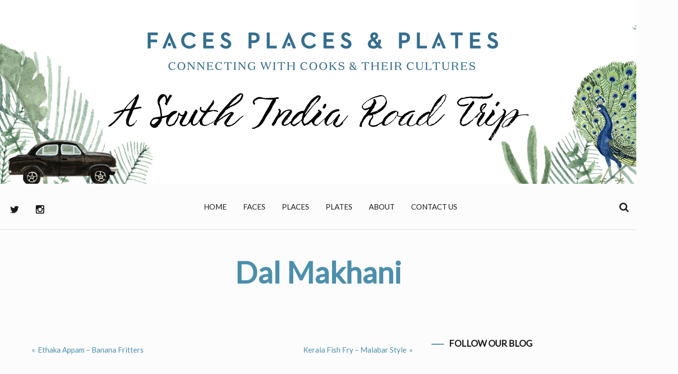

--- FILE ---
content_type: text/html; charset=UTF-8
request_url: https://www.facesplacesandplates.com/recipe/dal-makhani/
body_size: 10400
content:
<!DOCTYPE html>
<html lang="en-US">
<head>
	<meta charset="UTF-8">
	<meta name="viewport" content="width=device-width, initial-scale=1">
	<link rel="profile" href="http://gmpg.org/xfn/11">

	<!--[if lt IE 9]>
	<script src="https://www.facesplacesandplates.com/wp-content/themes/faces-places-plates/js/html5.js" type="text/javascript"></script>
	<![endif]-->
	
	<meta name='robots' content='index, follow, max-image-preview:large, max-snippet:-1, max-video-preview:-1' />

	<!-- This site is optimized with the Yoast SEO plugin v26.5 - https://yoast.com/wordpress/plugins/seo/ -->
	<title>Dal Makhani - Faces Places and Plates</title>
	<link rel="canonical" href="https://www.facesplacesandplates.com/recipe/dal-makhani/" />
	<meta property="og:locale" content="en_US" />
	<meta property="og:type" content="article" />
	<meta property="og:title" content="Dal Makhani - Faces Places and Plates" />
	<meta property="og:url" content="https://www.facesplacesandplates.com/recipe/dal-makhani/" />
	<meta property="og:site_name" content="Faces Places and Plates" />
	<meta property="article:publisher" content="https://www.facebook.com/facesplacesplates/" />
	<meta property="article:modified_time" content="2020-06-08T01:17:16+00:00" />
	<meta name="twitter:card" content="summary_large_image" />
	<meta name="twitter:site" content="@FacePlacePlate" />
	<script type="application/ld+json" class="yoast-schema-graph">{"@context":"https://schema.org","@graph":[{"@type":"WebPage","@id":"https://www.facesplacesandplates.com/recipe/dal-makhani/","url":"https://www.facesplacesandplates.com/recipe/dal-makhani/","name":"Dal Makhani - Faces Places and Plates","isPartOf":{"@id":"https://www.facesplacesandplates.com/#website"},"datePublished":"2020-03-24T00:15:10+00:00","dateModified":"2020-06-08T01:17:16+00:00","breadcrumb":{"@id":"https://www.facesplacesandplates.com/recipe/dal-makhani/#breadcrumb"},"inLanguage":"en-US","potentialAction":[{"@type":"ReadAction","target":["https://www.facesplacesandplates.com/recipe/dal-makhani/"]}]},{"@type":"BreadcrumbList","@id":"https://www.facesplacesandplates.com/recipe/dal-makhani/#breadcrumb","itemListElement":[{"@type":"ListItem","position":1,"name":"Home","item":"https://www.facesplacesandplates.com/"},{"@type":"ListItem","position":2,"name":"Recipe","item":"https://www.facesplacesandplates.com/recipe/"},{"@type":"ListItem","position":3,"name":"Dal Makhani"}]},{"@type":"WebSite","@id":"https://www.facesplacesandplates.com/#website","url":"https://www.facesplacesandplates.com/","name":"Faces Places and Plates","description":"Connecting with Cooks and their Cultures","publisher":{"@id":"https://www.facesplacesandplates.com/#organization"},"potentialAction":[{"@type":"SearchAction","target":{"@type":"EntryPoint","urlTemplate":"https://www.facesplacesandplates.com/?s={search_term_string}"},"query-input":{"@type":"PropertyValueSpecification","valueRequired":true,"valueName":"search_term_string"}}],"inLanguage":"en-US"},{"@type":"Organization","@id":"https://www.facesplacesandplates.com/#organization","name":"Faces Places and Plates","url":"https://www.facesplacesandplates.com/","logo":{"@type":"ImageObject","inLanguage":"en-US","@id":"https://www.facesplacesandplates.com/#/schema/logo/image/","url":"https://www.facesplacesandplates.com/wp-content/uploads/2018/02/cropped-FPP_icon_500x500-site-icon-2.jpg","contentUrl":"https://www.facesplacesandplates.com/wp-content/uploads/2018/02/cropped-FPP_icon_500x500-site-icon-2.jpg","width":512,"height":512,"caption":"Faces Places and Plates"},"image":{"@id":"https://www.facesplacesandplates.com/#/schema/logo/image/"},"sameAs":["https://www.facebook.com/facesplacesplates/","https://x.com/FacePlacePlate","https://www.instagram.com/facesplacesplates/"]}]}</script>
	<!-- / Yoast SEO plugin. -->


<link rel='dns-prefetch' href='//static.addtoany.com' />
<link rel='dns-prefetch' href='//www.facesplacesandplates.com' />
<link rel='dns-prefetch' href='//stats.wp.com' />
<link rel='dns-prefetch' href='//fonts.googleapis.com' />
<link rel='dns-prefetch' href='//maxcdn.bootstrapcdn.com' />
<link rel='dns-prefetch' href='//v0.wordpress.com' />
<link rel='dns-prefetch' href='//jetpack.wordpress.com' />
<link rel='dns-prefetch' href='//s0.wp.com' />
<link rel='dns-prefetch' href='//public-api.wordpress.com' />
<link rel='dns-prefetch' href='//0.gravatar.com' />
<link rel='dns-prefetch' href='//1.gravatar.com' />
<link rel='dns-prefetch' href='//2.gravatar.com' />
<link rel="alternate" type="application/rss+xml" title="Faces Places and Plates &raquo; Feed" href="https://www.facesplacesandplates.com/feed/" />
<link rel="alternate" type="application/rss+xml" title="Faces Places and Plates &raquo; Comments Feed" href="https://www.facesplacesandplates.com/comments/feed/" />
<link rel="alternate" title="oEmbed (JSON)" type="application/json+oembed" href="https://www.facesplacesandplates.com/wp-json/oembed/1.0/embed?url=https%3A%2F%2Fwww.facesplacesandplates.com%2Frecipe%2Fdal-makhani%2F" />
<link rel="alternate" title="oEmbed (XML)" type="text/xml+oembed" href="https://www.facesplacesandplates.com/wp-json/oembed/1.0/embed?url=https%3A%2F%2Fwww.facesplacesandplates.com%2Frecipe%2Fdal-makhani%2F&#038;format=xml" />
<style id='wp-img-auto-sizes-contain-inline-css' type='text/css'>
img:is([sizes=auto i],[sizes^="auto," i]){contain-intrinsic-size:3000px 1500px}
/*# sourceURL=wp-img-auto-sizes-contain-inline-css */
</style>
<link rel='stylesheet' id='sbi_styles-css' href='https://www.facesplacesandplates.com/wp-content/plugins/instagram-feed/css/sbi-styles.min.css?ver=6.10.0' type='text/css' media='all' />
<style id='wp-emoji-styles-inline-css' type='text/css'>

	img.wp-smiley, img.emoji {
		display: inline !important;
		border: none !important;
		box-shadow: none !important;
		height: 1em !important;
		width: 1em !important;
		margin: 0 0.07em !important;
		vertical-align: -0.1em !important;
		background: none !important;
		padding: 0 !important;
	}
/*# sourceURL=wp-emoji-styles-inline-css */
</style>
<style id='wp-block-library-inline-css' type='text/css'>
:root{--wp-block-synced-color:#7a00df;--wp-block-synced-color--rgb:122,0,223;--wp-bound-block-color:var(--wp-block-synced-color);--wp-editor-canvas-background:#ddd;--wp-admin-theme-color:#007cba;--wp-admin-theme-color--rgb:0,124,186;--wp-admin-theme-color-darker-10:#006ba1;--wp-admin-theme-color-darker-10--rgb:0,107,160.5;--wp-admin-theme-color-darker-20:#005a87;--wp-admin-theme-color-darker-20--rgb:0,90,135;--wp-admin-border-width-focus:2px}@media (min-resolution:192dpi){:root{--wp-admin-border-width-focus:1.5px}}.wp-element-button{cursor:pointer}:root .has-very-light-gray-background-color{background-color:#eee}:root .has-very-dark-gray-background-color{background-color:#313131}:root .has-very-light-gray-color{color:#eee}:root .has-very-dark-gray-color{color:#313131}:root .has-vivid-green-cyan-to-vivid-cyan-blue-gradient-background{background:linear-gradient(135deg,#00d084,#0693e3)}:root .has-purple-crush-gradient-background{background:linear-gradient(135deg,#34e2e4,#4721fb 50%,#ab1dfe)}:root .has-hazy-dawn-gradient-background{background:linear-gradient(135deg,#faaca8,#dad0ec)}:root .has-subdued-olive-gradient-background{background:linear-gradient(135deg,#fafae1,#67a671)}:root .has-atomic-cream-gradient-background{background:linear-gradient(135deg,#fdd79a,#004a59)}:root .has-nightshade-gradient-background{background:linear-gradient(135deg,#330968,#31cdcf)}:root .has-midnight-gradient-background{background:linear-gradient(135deg,#020381,#2874fc)}:root{--wp--preset--font-size--normal:16px;--wp--preset--font-size--huge:42px}.has-regular-font-size{font-size:1em}.has-larger-font-size{font-size:2.625em}.has-normal-font-size{font-size:var(--wp--preset--font-size--normal)}.has-huge-font-size{font-size:var(--wp--preset--font-size--huge)}.has-text-align-center{text-align:center}.has-text-align-left{text-align:left}.has-text-align-right{text-align:right}.has-fit-text{white-space:nowrap!important}#end-resizable-editor-section{display:none}.aligncenter{clear:both}.items-justified-left{justify-content:flex-start}.items-justified-center{justify-content:center}.items-justified-right{justify-content:flex-end}.items-justified-space-between{justify-content:space-between}.screen-reader-text{border:0;clip-path:inset(50%);height:1px;margin:-1px;overflow:hidden;padding:0;position:absolute;width:1px;word-wrap:normal!important}.screen-reader-text:focus{background-color:#ddd;clip-path:none;color:#444;display:block;font-size:1em;height:auto;left:5px;line-height:normal;padding:15px 23px 14px;text-decoration:none;top:5px;width:auto;z-index:100000}html :where(.has-border-color){border-style:solid}html :where([style*=border-top-color]){border-top-style:solid}html :where([style*=border-right-color]){border-right-style:solid}html :where([style*=border-bottom-color]){border-bottom-style:solid}html :where([style*=border-left-color]){border-left-style:solid}html :where([style*=border-width]){border-style:solid}html :where([style*=border-top-width]){border-top-style:solid}html :where([style*=border-right-width]){border-right-style:solid}html :where([style*=border-bottom-width]){border-bottom-style:solid}html :where([style*=border-left-width]){border-left-style:solid}html :where(img[class*=wp-image-]){height:auto;max-width:100%}:where(figure){margin:0 0 1em}html :where(.is-position-sticky){--wp-admin--admin-bar--position-offset:var(--wp-admin--admin-bar--height,0px)}@media screen and (max-width:600px){html :where(.is-position-sticky){--wp-admin--admin-bar--position-offset:0px}}

/*# sourceURL=wp-block-library-inline-css */
</style><style id='global-styles-inline-css' type='text/css'>
:root{--wp--preset--aspect-ratio--square: 1;--wp--preset--aspect-ratio--4-3: 4/3;--wp--preset--aspect-ratio--3-4: 3/4;--wp--preset--aspect-ratio--3-2: 3/2;--wp--preset--aspect-ratio--2-3: 2/3;--wp--preset--aspect-ratio--16-9: 16/9;--wp--preset--aspect-ratio--9-16: 9/16;--wp--preset--color--black: #000000;--wp--preset--color--cyan-bluish-gray: #abb8c3;--wp--preset--color--white: #ffffff;--wp--preset--color--pale-pink: #f78da7;--wp--preset--color--vivid-red: #cf2e2e;--wp--preset--color--luminous-vivid-orange: #ff6900;--wp--preset--color--luminous-vivid-amber: #fcb900;--wp--preset--color--light-green-cyan: #7bdcb5;--wp--preset--color--vivid-green-cyan: #00d084;--wp--preset--color--pale-cyan-blue: #8ed1fc;--wp--preset--color--vivid-cyan-blue: #0693e3;--wp--preset--color--vivid-purple: #9b51e0;--wp--preset--gradient--vivid-cyan-blue-to-vivid-purple: linear-gradient(135deg,rgb(6,147,227) 0%,rgb(155,81,224) 100%);--wp--preset--gradient--light-green-cyan-to-vivid-green-cyan: linear-gradient(135deg,rgb(122,220,180) 0%,rgb(0,208,130) 100%);--wp--preset--gradient--luminous-vivid-amber-to-luminous-vivid-orange: linear-gradient(135deg,rgb(252,185,0) 0%,rgb(255,105,0) 100%);--wp--preset--gradient--luminous-vivid-orange-to-vivid-red: linear-gradient(135deg,rgb(255,105,0) 0%,rgb(207,46,46) 100%);--wp--preset--gradient--very-light-gray-to-cyan-bluish-gray: linear-gradient(135deg,rgb(238,238,238) 0%,rgb(169,184,195) 100%);--wp--preset--gradient--cool-to-warm-spectrum: linear-gradient(135deg,rgb(74,234,220) 0%,rgb(151,120,209) 20%,rgb(207,42,186) 40%,rgb(238,44,130) 60%,rgb(251,105,98) 80%,rgb(254,248,76) 100%);--wp--preset--gradient--blush-light-purple: linear-gradient(135deg,rgb(255,206,236) 0%,rgb(152,150,240) 100%);--wp--preset--gradient--blush-bordeaux: linear-gradient(135deg,rgb(254,205,165) 0%,rgb(254,45,45) 50%,rgb(107,0,62) 100%);--wp--preset--gradient--luminous-dusk: linear-gradient(135deg,rgb(255,203,112) 0%,rgb(199,81,192) 50%,rgb(65,88,208) 100%);--wp--preset--gradient--pale-ocean: linear-gradient(135deg,rgb(255,245,203) 0%,rgb(182,227,212) 50%,rgb(51,167,181) 100%);--wp--preset--gradient--electric-grass: linear-gradient(135deg,rgb(202,248,128) 0%,rgb(113,206,126) 100%);--wp--preset--gradient--midnight: linear-gradient(135deg,rgb(2,3,129) 0%,rgb(40,116,252) 100%);--wp--preset--font-size--small: 13px;--wp--preset--font-size--medium: 20px;--wp--preset--font-size--large: 36px;--wp--preset--font-size--x-large: 42px;--wp--preset--spacing--20: 0.44rem;--wp--preset--spacing--30: 0.67rem;--wp--preset--spacing--40: 1rem;--wp--preset--spacing--50: 1.5rem;--wp--preset--spacing--60: 2.25rem;--wp--preset--spacing--70: 3.38rem;--wp--preset--spacing--80: 5.06rem;--wp--preset--shadow--natural: 6px 6px 9px rgba(0, 0, 0, 0.2);--wp--preset--shadow--deep: 12px 12px 50px rgba(0, 0, 0, 0.4);--wp--preset--shadow--sharp: 6px 6px 0px rgba(0, 0, 0, 0.2);--wp--preset--shadow--outlined: 6px 6px 0px -3px rgb(255, 255, 255), 6px 6px rgb(0, 0, 0);--wp--preset--shadow--crisp: 6px 6px 0px rgb(0, 0, 0);}:where(.is-layout-flex){gap: 0.5em;}:where(.is-layout-grid){gap: 0.5em;}body .is-layout-flex{display: flex;}.is-layout-flex{flex-wrap: wrap;align-items: center;}.is-layout-flex > :is(*, div){margin: 0;}body .is-layout-grid{display: grid;}.is-layout-grid > :is(*, div){margin: 0;}:where(.wp-block-columns.is-layout-flex){gap: 2em;}:where(.wp-block-columns.is-layout-grid){gap: 2em;}:where(.wp-block-post-template.is-layout-flex){gap: 1.25em;}:where(.wp-block-post-template.is-layout-grid){gap: 1.25em;}.has-black-color{color: var(--wp--preset--color--black) !important;}.has-cyan-bluish-gray-color{color: var(--wp--preset--color--cyan-bluish-gray) !important;}.has-white-color{color: var(--wp--preset--color--white) !important;}.has-pale-pink-color{color: var(--wp--preset--color--pale-pink) !important;}.has-vivid-red-color{color: var(--wp--preset--color--vivid-red) !important;}.has-luminous-vivid-orange-color{color: var(--wp--preset--color--luminous-vivid-orange) !important;}.has-luminous-vivid-amber-color{color: var(--wp--preset--color--luminous-vivid-amber) !important;}.has-light-green-cyan-color{color: var(--wp--preset--color--light-green-cyan) !important;}.has-vivid-green-cyan-color{color: var(--wp--preset--color--vivid-green-cyan) !important;}.has-pale-cyan-blue-color{color: var(--wp--preset--color--pale-cyan-blue) !important;}.has-vivid-cyan-blue-color{color: var(--wp--preset--color--vivid-cyan-blue) !important;}.has-vivid-purple-color{color: var(--wp--preset--color--vivid-purple) !important;}.has-black-background-color{background-color: var(--wp--preset--color--black) !important;}.has-cyan-bluish-gray-background-color{background-color: var(--wp--preset--color--cyan-bluish-gray) !important;}.has-white-background-color{background-color: var(--wp--preset--color--white) !important;}.has-pale-pink-background-color{background-color: var(--wp--preset--color--pale-pink) !important;}.has-vivid-red-background-color{background-color: var(--wp--preset--color--vivid-red) !important;}.has-luminous-vivid-orange-background-color{background-color: var(--wp--preset--color--luminous-vivid-orange) !important;}.has-luminous-vivid-amber-background-color{background-color: var(--wp--preset--color--luminous-vivid-amber) !important;}.has-light-green-cyan-background-color{background-color: var(--wp--preset--color--light-green-cyan) !important;}.has-vivid-green-cyan-background-color{background-color: var(--wp--preset--color--vivid-green-cyan) !important;}.has-pale-cyan-blue-background-color{background-color: var(--wp--preset--color--pale-cyan-blue) !important;}.has-vivid-cyan-blue-background-color{background-color: var(--wp--preset--color--vivid-cyan-blue) !important;}.has-vivid-purple-background-color{background-color: var(--wp--preset--color--vivid-purple) !important;}.has-black-border-color{border-color: var(--wp--preset--color--black) !important;}.has-cyan-bluish-gray-border-color{border-color: var(--wp--preset--color--cyan-bluish-gray) !important;}.has-white-border-color{border-color: var(--wp--preset--color--white) !important;}.has-pale-pink-border-color{border-color: var(--wp--preset--color--pale-pink) !important;}.has-vivid-red-border-color{border-color: var(--wp--preset--color--vivid-red) !important;}.has-luminous-vivid-orange-border-color{border-color: var(--wp--preset--color--luminous-vivid-orange) !important;}.has-luminous-vivid-amber-border-color{border-color: var(--wp--preset--color--luminous-vivid-amber) !important;}.has-light-green-cyan-border-color{border-color: var(--wp--preset--color--light-green-cyan) !important;}.has-vivid-green-cyan-border-color{border-color: var(--wp--preset--color--vivid-green-cyan) !important;}.has-pale-cyan-blue-border-color{border-color: var(--wp--preset--color--pale-cyan-blue) !important;}.has-vivid-cyan-blue-border-color{border-color: var(--wp--preset--color--vivid-cyan-blue) !important;}.has-vivid-purple-border-color{border-color: var(--wp--preset--color--vivid-purple) !important;}.has-vivid-cyan-blue-to-vivid-purple-gradient-background{background: var(--wp--preset--gradient--vivid-cyan-blue-to-vivid-purple) !important;}.has-light-green-cyan-to-vivid-green-cyan-gradient-background{background: var(--wp--preset--gradient--light-green-cyan-to-vivid-green-cyan) !important;}.has-luminous-vivid-amber-to-luminous-vivid-orange-gradient-background{background: var(--wp--preset--gradient--luminous-vivid-amber-to-luminous-vivid-orange) !important;}.has-luminous-vivid-orange-to-vivid-red-gradient-background{background: var(--wp--preset--gradient--luminous-vivid-orange-to-vivid-red) !important;}.has-very-light-gray-to-cyan-bluish-gray-gradient-background{background: var(--wp--preset--gradient--very-light-gray-to-cyan-bluish-gray) !important;}.has-cool-to-warm-spectrum-gradient-background{background: var(--wp--preset--gradient--cool-to-warm-spectrum) !important;}.has-blush-light-purple-gradient-background{background: var(--wp--preset--gradient--blush-light-purple) !important;}.has-blush-bordeaux-gradient-background{background: var(--wp--preset--gradient--blush-bordeaux) !important;}.has-luminous-dusk-gradient-background{background: var(--wp--preset--gradient--luminous-dusk) !important;}.has-pale-ocean-gradient-background{background: var(--wp--preset--gradient--pale-ocean) !important;}.has-electric-grass-gradient-background{background: var(--wp--preset--gradient--electric-grass) !important;}.has-midnight-gradient-background{background: var(--wp--preset--gradient--midnight) !important;}.has-small-font-size{font-size: var(--wp--preset--font-size--small) !important;}.has-medium-font-size{font-size: var(--wp--preset--font-size--medium) !important;}.has-large-font-size{font-size: var(--wp--preset--font-size--large) !important;}.has-x-large-font-size{font-size: var(--wp--preset--font-size--x-large) !important;}
/*# sourceURL=global-styles-inline-css */
</style>

<style id='classic-theme-styles-inline-css' type='text/css'>
/*! This file is auto-generated */
.wp-block-button__link{color:#fff;background-color:#32373c;border-radius:9999px;box-shadow:none;text-decoration:none;padding:calc(.667em + 2px) calc(1.333em + 2px);font-size:1.125em}.wp-block-file__button{background:#32373c;color:#fff;text-decoration:none}
/*# sourceURL=/wp-includes/css/classic-themes.min.css */
</style>
<link rel='stylesheet' id='contact-form-7-css' href='https://www.facesplacesandplates.com/wp-content/plugins/contact-form-7/includes/css/styles.css?ver=6.1.4' type='text/css' media='all' />
<style id='dominant-color-styles-inline-css' type='text/css'>
img[data-dominant-color]:not(.has-transparency) { background-color: var(--dominant-color); }
/*# sourceURL=dominant-color-styles-inline-css */
</style>
<link rel='stylesheet' id='style-css' href='https://www.facesplacesandplates.com/wp-content/themes/faces-places-plates/style.css?ver=6.9' type='text/css' media='all' />
<link rel='stylesheet' id='blm_googleFonts-css' href='//fonts.googleapis.com/css?family=Lato%7CSource+Sans+Pro%3A400%2C400i%2C700%2C700i&#038;ver=6.9' type='text/css' media='all' />
<link rel='stylesheet' id='font_awesome-css' href='//maxcdn.bootstrapcdn.com/font-awesome/4.5.0/css/font-awesome.min.css?ver=6.9' type='text/css' media='all' />
<link rel='stylesheet' id='jetpack-subscriptions-css' href='https://www.facesplacesandplates.com/wp-content/plugins/jetpack/_inc/build/subscriptions/subscriptions.min.css?ver=15.3.1' type='text/css' media='all' />
<link rel='stylesheet' id='addtoany-css' href='https://www.facesplacesandplates.com/wp-content/plugins/add-to-any/addtoany.min.css?ver=1.16' type='text/css' media='all' />
<script type="text/javascript" id="addtoany-core-js-before">
/* <![CDATA[ */
window.a2a_config=window.a2a_config||{};a2a_config.callbacks=[];a2a_config.overlays=[];a2a_config.templates={};
a2a_config.icon_color="transparent,#4c8fac";

//# sourceURL=addtoany-core-js-before
/* ]]> */
</script>
<script type="text/javascript" defer src="https://static.addtoany.com/menu/page.js" id="addtoany-core-js"></script>
<script type="text/javascript" src="https://www.facesplacesandplates.com/wp-includes/js/jquery/jquery.min.js?ver=3.7.1" id="jquery-core-js"></script>
<script type="text/javascript" src="https://www.facesplacesandplates.com/wp-includes/js/jquery/jquery-migrate.min.js?ver=3.4.1" id="jquery-migrate-js"></script>
<script type="text/javascript" defer src="https://www.facesplacesandplates.com/wp-content/plugins/add-to-any/addtoany.min.js?ver=1.1" id="addtoany-jquery-js"></script>
<link rel="https://api.w.org/" href="https://www.facesplacesandplates.com/wp-json/" /><link rel="EditURI" type="application/rsd+xml" title="RSD" href="https://www.facesplacesandplates.com/xmlrpc.php?rsd" />
<meta name="generator" content="WordPress 6.9" />
<meta name="generator" content="dominant-color-images 1.2.0">
<meta name="generator" content="performance-lab 4.0.0; plugins: dominant-color-images, webp-uploads">
<meta name="generator" content="webp-uploads 2.6.0">
	<style>img#wpstats{display:none}</style>
		<link rel="icon" href="https://www.facesplacesandplates.com/wp-content/uploads/2018/02/cropped-FPP_icon_500x500-site-icon-2-32x32.jpg" sizes="32x32" />
<link rel="icon" href="https://www.facesplacesandplates.com/wp-content/uploads/2018/02/cropped-FPP_icon_500x500-site-icon-2-192x192.jpg" sizes="192x192" />
<link rel="apple-touch-icon" href="https://www.facesplacesandplates.com/wp-content/uploads/2018/02/cropped-FPP_icon_500x500-site-icon-2-180x180.jpg" />
<meta name="msapplication-TileImage" content="https://www.facesplacesandplates.com/wp-content/uploads/2018/02/cropped-FPP_icon_500x500-site-icon-2-270x270.jpg" />

</head>
<body class="wp-singular recipe-template-default single single-recipe postid-6461 wp-theme-faces-places-plates">
<div id="page" class="site">	
	<a class="skip-link screen-reader-text" href="#content">Skip to content</a>

	<header id="masthead" class="row" role="banner">
		
		<div class="site__header">	
			<div class="container">	
				<div class="site__title"><a href="https://www.facesplacesandplates.com/"><img src="https://www.facesplacesandplates.com/wp-content/themes/faces-places-plates/images/logo.png" alt="Faces, Places and Plates"></a></div>
				<div class="site__description">Connecting with Cooks and their Cultures</div>
			</div>
		</div>
		
		<div class="container site__navigation--container">
		
			<div class="site__navigation">
				<div class="site__navigation--item">
					<div class="menu-social-media-container"><ul id="menu-social-media" class="menu"><li id="menu-item-3071" class="menu-item menu-item-type-custom menu-item-object-custom menu-item-3071"><a href="https://twitter.com/@FacePlacePlate"><i class="fa fa-twitter fa-lg" aria-hidden="true"></i></a></li>
<li id="menu-item-3072" class="menu-item menu-item-type-custom menu-item-object-custom menu-item-3072"><a href="https://www.instagram.com/facesplacesplates/"><i class="fa fa-instagram fa-lg" aria-hidden="true"></i></a></li>
</ul></div>				</div>
			
				<div class="site__navigation--item">
					<button class="menu-toggle" aria-controls="primary-menu" aria-expanded="false">Menu</button>

					<nav id="site__navigation" class="site__navigation--main" role="navigation">
						<div class="menu-main-menu-container"><ul id="menu-main-menu" class="menu"><li id="menu-item-2446" class="menu-item menu-item-type-custom menu-item-object-custom menu-item-home menu-item-2446"><a href="https://www.facesplacesandplates.com">Home</a></li>
<li id="menu-item-2276" class="menu-item menu-item-type-taxonomy menu-item-object-category menu-item-2276"><a href="https://www.facesplacesandplates.com/category/faces/">Faces</a></li>
<li id="menu-item-2511" class="menu-item menu-item-type-taxonomy menu-item-object-category menu-item-2511"><a href="https://www.facesplacesandplates.com/category/places/">Places</a></li>
<li id="menu-item-2471" class="menu-item menu-item-type-taxonomy menu-item-object-category menu-item-2471"><a href="https://www.facesplacesandplates.com/category/plates/">Plates</a></li>
<li id="menu-item-2066" class="menu-item menu-item-type-post_type menu-item-object-page menu-item-2066"><a href="https://www.facesplacesandplates.com/about-us/">About</a></li>
<li id="menu-item-2065" class="menu-item menu-item-type-post_type menu-item-object-page menu-item-2065"><a href="https://www.facesplacesandplates.com/?page_id=346">Contact Us</a></li>
</ul></div>					</nav>
				</div>
				<div class="site__navigation--item">
					<nav class="site__navigation--search mobile__display--none">
						<ul>
							<li class="reveal-search"><a href="#"><i class="fa fa-search fa-lg" aria-hidden="true"></i></a></li>
						</ul>
					</nav>
				</div>
			</div>
		
		</div>
		
		<div class="popup__wrapper">
			<div id="popup__search" class="popup">
				<span class="popup__close"></span>
				<form role="search" method="get" class="search-form" action="https://www.facesplacesandplates.com/">
				<label>
					<span class="screen-reader-text">Search for:</span>
					<input type="search" class="search-field" placeholder="Search &hellip;" value="" name="s" />
				</label>
				<input type="submit" class="search-submit" value="Search" />
			</form>			</div>
		</div>
			
	</header>

	<div id="content" class="site-content">
<section id="main" class="site-main row">
	<div class="container--narrow">

			<header class="header__main">
				<div class="meta__info--cat"></div>
			<h1 class="entry-title">Dal Makhani</h1>
		</header><!-- .entry-header -->

		<div id="primary" class="primary-content left-block">
			<main id="main" class="content-area" role="main">

			
										
									<div class="entry-content">
															</div><!-- .entry-content -->


					

					<nav class="navigation post-navigation" role="navigation">
						<h1 class="screen-reader-text">Post navigation</h1>
						<div class="nav-previous left-block"><a href="https://www.facesplacesandplates.com/recipe/ethaka-appam-banana-fritters/" rel="prev">Ethaka Appam &#8211; Banana Fritters</a></div>
						<div class="nav-next right-block"><a href="https://www.facesplacesandplates.com/recipe/kerala-fish-fry-malabar-style/" rel="next">Kerala Fish Fry &#8211; Malabar Style</a></div>
					</nav>

				</article><!-- #post-## -->

				
				<div class="meta__info--tag"></div>

			</main><!-- #main -->
		</div><!-- #primary -->

		<aside id="secondary" class="primary-sidebar right-block" role="complementary">
	
	<div id="blog_subscription-2" class="widget widget_blog_subscription jetpack_subscription_widget"><h4 class="title__subtitle--sidebar">Follow our blog</h4>
			<div class="wp-block-jetpack-subscriptions__container">
			<form action="#" method="post" accept-charset="utf-8" id="subscribe-blog-blog_subscription-2"
				data-blog="129770722"
				data-post_access_level="everybody" >
									<div id="subscribe-text"><p>Submit your email here to send our posts directly to your inbox</p>
</div>
										<p id="subscribe-email">
						<label id="jetpack-subscribe-label"
							class="screen-reader-text"
							for="subscribe-field-blog_subscription-2">
							Email Address						</label>
						<input type="email" name="email" autocomplete="email" required="required"
																					value=""
							id="subscribe-field-blog_subscription-2"
							placeholder="Email Address"
						/>
					</p>

					<p id="subscribe-submit"
											>
						<input type="hidden" name="action" value="subscribe"/>
						<input type="hidden" name="source" value="https://www.facesplacesandplates.com/recipe/dal-makhani/"/>
						<input type="hidden" name="sub-type" value="widget"/>
						<input type="hidden" name="redirect_fragment" value="subscribe-blog-blog_subscription-2"/>
						<input type="hidden" id="_wpnonce" name="_wpnonce" value="dd87ad4d44" /><input type="hidden" name="_wp_http_referer" value="/recipe/dal-makhani/" />						<button type="submit"
															class="wp-block-button__link"
																					name="jetpack_subscriptions_widget"
						>
							Subscribe						</button>
					</p>
							</form>
						</div>
			
</div><div id="media_image-2" class="widget widget_media_image"><h4 class="title__subtitle--sidebar">SOUTH INDIA ROAD TRIP ROUTE MAP</h4><a href="https://www.facesplacesandplates.com/welcome/"><img width="750" height="501" src="https://www.facesplacesandplates.com/wp-content/uploads/2018/02/ASIRT_map_750x501.jpg" class="image wp-image-3294  attachment-full size-full" alt="South India map, Kerala, Telangana, Tamil Nadu, Andhra Pradesh, Karnataka, South India, India, Faces Places and Plates blog" style="max-width: 100%; height: auto;" decoding="async" loading="lazy" srcset="https://www.facesplacesandplates.com/wp-content/uploads/2018/02/ASIRT_map_750x501.jpg 750w, https://www.facesplacesandplates.com/wp-content/uploads/2018/02/ASIRT_map_750x501-300x200.jpg 300w" sizes="auto, (max-width: 750px) 100vw, 750px" data-attachment-id="3294" data-permalink="https://www.facesplacesandplates.com/asirt_map-3/" data-orig-file="https://www.facesplacesandplates.com/wp-content/uploads/2018/02/ASIRT_map_750x501.jpg" data-orig-size="750,501" data-comments-opened="1" data-image-meta="{&quot;aperture&quot;:&quot;0&quot;,&quot;credit&quot;:&quot;&quot;,&quot;camera&quot;:&quot;&quot;,&quot;caption&quot;:&quot;&quot;,&quot;created_timestamp&quot;:&quot;0&quot;,&quot;copyright&quot;:&quot;&quot;,&quot;focal_length&quot;:&quot;0&quot;,&quot;iso&quot;:&quot;0&quot;,&quot;shutter_speed&quot;:&quot;0&quot;,&quot;title&quot;:&quot;ASIRT_map&quot;,&quot;orientation&quot;:&quot;1&quot;}" data-image-title="ASIRT_map" data-image-description="&lt;p&gt;This map plots two journeys done in 2016 and 2017 for Faces Places and Plates blog.&lt;/p&gt;
" data-image-caption="&lt;p&gt;&amp;#8220;A South India Road Trip&amp;#8221; travel map.&lt;/p&gt;
" data-medium-file="https://www.facesplacesandplates.com/wp-content/uploads/2018/02/ASIRT_map_750x501-300x200.jpg" data-large-file="https://www.facesplacesandplates.com/wp-content/uploads/2018/02/ASIRT_map_750x501.jpg" /></a></div><div id="text-4" class="widget widget_text"><h4 class="title__subtitle--sidebar">Join our Journey</h4>			<div class="textwidget"><p>Award-winning writer and photographer Karen Anderson and Pauli-Ann Carriere spent over 40 days in South India in 2016 and 2017 travelling and researching this project to bring you closer to the people, food and rich culture of this place.</p>
</div>
		</div><div id="tag_cloud-2" class="widget widget_tag_cloud"><h4 class="title__subtitle--sidebar">Tags</h4><div class="tagcloud"><a href="https://www.facesplacesandplates.com/tag/accommodations/" class="tag-cloud-link tag-link-164 tag-link-position-1" style="font-size: 12.355555555556pt;" aria-label="Accommodations (7 items)">Accommodations</a>
<a href="https://www.facesplacesandplates.com/tag/ayurveda/" class="tag-cloud-link tag-link-233 tag-link-position-2" style="font-size: 11.111111111111pt;" aria-label="Ayurveda (5 items)">Ayurveda</a>
<a href="https://www.facesplacesandplates.com/tag/bengaluru/" class="tag-cloud-link tag-link-245 tag-link-position-3" style="font-size: 10.281481481481pt;" aria-label="Bengaluru (4 items)">Bengaluru</a>
<a href="https://www.facesplacesandplates.com/tag/breads/" class="tag-cloud-link tag-link-198 tag-link-position-4" style="font-size: 10.281481481481pt;" aria-label="Breads (4 items)">Breads</a>
<a href="https://www.facesplacesandplates.com/tag/breakfast/" class="tag-cloud-link tag-link-176 tag-link-position-5" style="font-size: 11.111111111111pt;" aria-label="Breakfast (5 items)">Breakfast</a>
<a href="https://www.facesplacesandplates.com/tag/chennai/" class="tag-cloud-link tag-link-85 tag-link-position-6" style="font-size: 11.111111111111pt;" aria-label="Chennai (5 items)">Chennai</a>
<a href="https://www.facesplacesandplates.com/tag/chennamkary/" class="tag-cloud-link tag-link-177 tag-link-position-7" style="font-size: 13.807407407407pt;" aria-label="Chennamkary (10 items)">Chennamkary</a>
<a href="https://www.facesplacesandplates.com/tag/chicken-and-duck/" class="tag-cloud-link tag-link-186 tag-link-position-8" style="font-size: 11.837037037037pt;" aria-label="Chicken and Duck (6 items)">Chicken and Duck</a>
<a href="https://www.facesplacesandplates.com/tag/chutneys/" class="tag-cloud-link tag-link-189 tag-link-position-9" style="font-size: 10.281481481481pt;" aria-label="Chutneys (4 items)">Chutneys</a>
<a href="https://www.facesplacesandplates.com/tag/cooking-schools/" class="tag-cloud-link tag-link-141 tag-link-position-10" style="font-size: 14.533333333333pt;" aria-label="Cooking Schools (12 items)">Cooking Schools</a>
<a href="https://www.facesplacesandplates.com/tag/dal/" class="tag-cloud-link tag-link-214 tag-link-position-11" style="font-size: 10.281481481481pt;" aria-label="dal (4 items)">dal</a>
<a href="https://www.facesplacesandplates.com/tag/desserts/" class="tag-cloud-link tag-link-158 tag-link-position-12" style="font-size: 16.711111111111pt;" aria-label="Desserts (20 items)">Desserts</a>
<a href="https://www.facesplacesandplates.com/tag/drinks/" class="tag-cloud-link tag-link-190 tag-link-position-13" style="font-size: 10.281481481481pt;" aria-label="Drinks (4 items)">Drinks</a>
<a href="https://www.facesplacesandplates.com/tag/fish-and-seafood/" class="tag-cloud-link tag-link-188 tag-link-position-14" style="font-size: 12.355555555556pt;" aria-label="Fish and Seafood (7 items)">Fish and Seafood</a>
<a href="https://www.facesplacesandplates.com/tag/hyderabad/" class="tag-cloud-link tag-link-137 tag-link-position-15" style="font-size: 13.392592592593pt;" aria-label="Hyderabad (9 items)">Hyderabad</a>
<a href="https://www.facesplacesandplates.com/tag/isha/" class="tag-cloud-link tag-link-167 tag-link-position-16" style="font-size: 12.355555555556pt;" aria-label="Isha (7 items)">Isha</a>
<a href="https://www.facesplacesandplates.com/tag/karaikudi/" class="tag-cloud-link tag-link-80 tag-link-position-17" style="font-size: 12.874074074074pt;" aria-label="Karaikudi (8 items)">Karaikudi</a>
<a href="https://www.facesplacesandplates.com/tag/karnataka/" class="tag-cloud-link tag-link-244 tag-link-position-18" style="font-size: 13.807407407407pt;" aria-label="Karnataka (10 items)">Karnataka</a>
<a href="https://www.facesplacesandplates.com/tag/kerala/" class="tag-cloud-link tag-link-33 tag-link-position-19" style="font-size: 21.481481481481pt;" aria-label="Kerala (59 items)">Kerala</a>
<a href="https://www.facesplacesandplates.com/tag/keralan-cuisine/" class="tag-cloud-link tag-link-110 tag-link-position-20" style="font-size: 22pt;" aria-label="Keralan cuisine (67 items)">Keralan cuisine</a>
<a href="https://www.facesplacesandplates.com/tag/kochi/" class="tag-cloud-link tag-link-32 tag-link-position-21" style="font-size: 16.503703703704pt;" aria-label="Kochi (19 items)">Kochi</a>
<a href="https://www.facesplacesandplates.com/tag/kozhikode/" class="tag-cloud-link tag-link-140 tag-link-position-22" style="font-size: 14.533333333333pt;" aria-label="Kozhikode (12 items)">Kozhikode</a>
<a href="https://www.facesplacesandplates.com/tag/kumily/" class="tag-cloud-link tag-link-192 tag-link-position-23" style="font-size: 11.837037037037pt;" aria-label="Kumily (6 items)">Kumily</a>
<a href="https://www.facesplacesandplates.com/tag/lamb-and-goat/" class="tag-cloud-link tag-link-151 tag-link-position-24" style="font-size: 10.281481481481pt;" aria-label="lamb and goat (4 items)">lamb and goat</a>
<a href="https://www.facesplacesandplates.com/tag/mamallapuram/" class="tag-cloud-link tag-link-170 tag-link-position-25" style="font-size: 14.222222222222pt;" aria-label="Mamallapuram (11 items)">Mamallapuram</a>
<a href="https://www.facesplacesandplates.com/tag/marari-beach/" class="tag-cloud-link tag-link-250 tag-link-position-26" style="font-size: 8pt;" aria-label="Marari Beach (2 items)">Marari Beach</a>
<a href="https://www.facesplacesandplates.com/tag/moplah-cuisine/" class="tag-cloud-link tag-link-227 tag-link-position-27" style="font-size: 11.837037037037pt;" aria-label="Moplah Cuisine (6 items)">Moplah Cuisine</a>
<a href="https://www.facesplacesandplates.com/tag/mysuru/" class="tag-cloud-link tag-link-246 tag-link-position-28" style="font-size: 12.355555555556pt;" aria-label="Mysuru (7 items)">Mysuru</a>
<a href="https://www.facesplacesandplates.com/tag/ooty/" class="tag-cloud-link tag-link-219 tag-link-position-29" style="font-size: 10.281481481481pt;" aria-label="Ooty (4 items)">Ooty</a>
<a href="https://www.facesplacesandplates.com/tag/periyar/" class="tag-cloud-link tag-link-78 tag-link-position-30" style="font-size: 11.111111111111pt;" aria-label="Periyar (5 items)">Periyar</a>
<a href="https://www.facesplacesandplates.com/tag/recipes/" class="tag-cloud-link tag-link-169 tag-link-position-31" style="font-size: 12.874074074074pt;" aria-label="recipes (8 items)">recipes</a>
<a href="https://www.facesplacesandplates.com/tag/rice-dishes/" class="tag-cloud-link tag-link-229 tag-link-position-32" style="font-size: 11.111111111111pt;" aria-label="Rice dishes (5 items)">Rice dishes</a>
<a href="https://www.facesplacesandplates.com/tag/snacks/" class="tag-cloud-link tag-link-174 tag-link-position-33" style="font-size: 14.948148148148pt;" aria-label="Snacks (13 items)">Snacks</a>
<a href="https://www.facesplacesandplates.com/tag/south-india/" class="tag-cloud-link tag-link-172 tag-link-position-34" style="font-size: 12.874074074074pt;" aria-label="South India (8 items)">South India</a>
<a href="https://www.facesplacesandplates.com/tag/spices/" class="tag-cloud-link tag-link-187 tag-link-position-35" style="font-size: 9.2444444444444pt;" aria-label="spices (3 items)">spices</a>
<a href="https://www.facesplacesandplates.com/tag/tamil-cuisine/" class="tag-cloud-link tag-link-152 tag-link-position-36" style="font-size: 18.37037037037pt;" aria-label="Tamil cuisine (29 items)">Tamil cuisine</a>
<a href="https://www.facesplacesandplates.com/tag/tamil-nadu/" class="tag-cloud-link tag-link-155 tag-link-position-37" style="font-size: 19.925925925926pt;" aria-label="Tamil Nadu (42 items)">Tamil Nadu</a>
<a href="https://www.facesplacesandplates.com/tag/tea/" class="tag-cloud-link tag-link-220 tag-link-position-38" style="font-size: 12.355555555556pt;" aria-label="Tea (7 items)">Tea</a>
<a href="https://www.facesplacesandplates.com/tag/telangana/" class="tag-cloud-link tag-link-239 tag-link-position-39" style="font-size: 11.837037037037pt;" aria-label="Telangana (6 items)">Telangana</a>
<a href="https://www.facesplacesandplates.com/tag/telangana-cuisine/" class="tag-cloud-link tag-link-242 tag-link-position-40" style="font-size: 11.837037037037pt;" aria-label="Telangana cuisine (6 items)">Telangana cuisine</a>
<a href="https://www.facesplacesandplates.com/tag/thekkady/" class="tag-cloud-link tag-link-79 tag-link-position-41" style="font-size: 14.222222222222pt;" aria-label="Thekkady (11 items)">Thekkady</a>
<a href="https://www.facesplacesandplates.com/tag/things-to-do/" class="tag-cloud-link tag-link-146 tag-link-position-42" style="font-size: 15.777777777778pt;" aria-label="Things to do (16 items)">Things to do</a>
<a href="https://www.facesplacesandplates.com/tag/vegan/" class="tag-cloud-link tag-link-212 tag-link-position-43" style="font-size: 12.355555555556pt;" aria-label="Vegan (7 items)">Vegan</a>
<a href="https://www.facesplacesandplates.com/tag/vegetarian/" class="tag-cloud-link tag-link-145 tag-link-position-44" style="font-size: 20.340740740741pt;" aria-label="Vegetarian (46 items)">Vegetarian</a>
<a href="https://www.facesplacesandplates.com/tag/wayanad/" class="tag-cloud-link tag-link-86 tag-link-position-45" style="font-size: 15.466666666667pt;" aria-label="Wayanad (15 items)">Wayanad</a></div>
</div>	
</aside><!-- #secondary -->
	</div><!-- .container -->
</section><!-- .site-main -->


	</div><!-- #content -->

	<footer id="footer" class="row site-footer" role="contentinfo">
		
		<a href="#0" class="cd-top"><i class="fa fa-2x fa-angle-up"></i></a>
		<div class="container container__footer">
			
			<div class="grid grid__two">
				<div class="grid__item--footer">
					<p class="copy__footer">&copy; 2026 Faces Places and Plates</p>
				</div>
				<div class="grid__item--footer">
					<div class="site__footer--menu"><ul id="menu-footer-menu" class="menu"><li id="menu-item-2273" class="menu-item menu-item-type-post_type menu-item-object-page menu-item-2273"><a href="https://www.facesplacesandplates.com/?page_id=346">Contact Us</a></li>
</ul></div>				</div>
			</div>

		</div>
	</footer>
</div><!-- #page -->

<script type="speculationrules">
{"prefetch":[{"source":"document","where":{"and":[{"href_matches":"/*"},{"not":{"href_matches":["/wp-*.php","/wp-admin/*","/wp-content/uploads/*","/wp-content/*","/wp-content/plugins/*","/wp-content/themes/faces-places-plates/*","/*\\?(.+)"]}},{"not":{"selector_matches":"a[rel~=\"nofollow\"]"}},{"not":{"selector_matches":".no-prefetch, .no-prefetch a"}}]},"eagerness":"conservative"}]}
</script>
<!-- Instagram Feed JS -->
<script type="text/javascript">
var sbiajaxurl = "https://www.facesplacesandplates.com/wp-admin/admin-ajax.php";
</script>
<script type="text/javascript" src="https://www.facesplacesandplates.com/wp-includes/js/dist/hooks.min.js?ver=dd5603f07f9220ed27f1" id="wp-hooks-js"></script>
<script type="text/javascript" src="https://www.facesplacesandplates.com/wp-includes/js/dist/i18n.min.js?ver=c26c3dc7bed366793375" id="wp-i18n-js"></script>
<script type="text/javascript" id="wp-i18n-js-after">
/* <![CDATA[ */
wp.i18n.setLocaleData( { 'text direction\u0004ltr': [ 'ltr' ] } );
//# sourceURL=wp-i18n-js-after
/* ]]> */
</script>
<script type="text/javascript" src="https://www.facesplacesandplates.com/wp-content/plugins/contact-form-7/includes/swv/js/index.js?ver=6.1.4" id="swv-js"></script>
<script type="text/javascript" id="contact-form-7-js-before">
/* <![CDATA[ */
var wpcf7 = {
    "api": {
        "root": "https:\/\/www.facesplacesandplates.com\/wp-json\/",
        "namespace": "contact-form-7\/v1"
    }
};
//# sourceURL=contact-form-7-js-before
/* ]]> */
</script>
<script type="text/javascript" src="https://www.facesplacesandplates.com/wp-content/plugins/contact-form-7/includes/js/index.js?ver=6.1.4" id="contact-form-7-js"></script>
<script type="text/javascript" src="https://www.facesplacesandplates.com/wp-content/themes/faces-places-plates/js/sitejs.js?ver=20120206" id="sitejs-js"></script>
<script type="text/javascript" src="https://www.facesplacesandplates.com/wp-content/themes/faces-places-plates/js/superfish.min.js?ver=20140328" id="blm_superfish-js"></script>
<script type="text/javascript" src="https://www.facesplacesandplates.com/wp-content/themes/faces-places-plates/js/superfish-settings.js?ver=20140328" id="blm_superfish-settings-js"></script>
<script type="text/javascript" src="https://www.facesplacesandplates.com/wp-content/themes/faces-places-plates/js/enquire.min.js?ver=20140429" id="blm_enquire-js"></script>
<script type="text/javascript" src="https://www.facesplacesandplates.com/wp-content/themes/faces-places-plates/js/skip-link-focus-fix.js?ver=20130115" id="blm-skip-link-focus-fix-js"></script>
<script type="text/javascript" id="jetpack-stats-js-before">
/* <![CDATA[ */
_stq = window._stq || [];
_stq.push([ "view", JSON.parse("{\"v\":\"ext\",\"blog\":\"129770722\",\"post\":\"6461\",\"tz\":\"0\",\"srv\":\"www.facesplacesandplates.com\",\"j\":\"1:15.3.1\"}") ]);
_stq.push([ "clickTrackerInit", "129770722", "6461" ]);
//# sourceURL=jetpack-stats-js-before
/* ]]> */
</script>
<script type="text/javascript" src="https://stats.wp.com/e-202604.js" id="jetpack-stats-js" defer="defer" data-wp-strategy="defer"></script>
<script id="wp-emoji-settings" type="application/json">
{"baseUrl":"https://s.w.org/images/core/emoji/17.0.2/72x72/","ext":".png","svgUrl":"https://s.w.org/images/core/emoji/17.0.2/svg/","svgExt":".svg","source":{"concatemoji":"https://www.facesplacesandplates.com/wp-includes/js/wp-emoji-release.min.js?ver=6.9"}}
</script>
<script type="module">
/* <![CDATA[ */
/*! This file is auto-generated */
const a=JSON.parse(document.getElementById("wp-emoji-settings").textContent),o=(window._wpemojiSettings=a,"wpEmojiSettingsSupports"),s=["flag","emoji"];function i(e){try{var t={supportTests:e,timestamp:(new Date).valueOf()};sessionStorage.setItem(o,JSON.stringify(t))}catch(e){}}function c(e,t,n){e.clearRect(0,0,e.canvas.width,e.canvas.height),e.fillText(t,0,0);t=new Uint32Array(e.getImageData(0,0,e.canvas.width,e.canvas.height).data);e.clearRect(0,0,e.canvas.width,e.canvas.height),e.fillText(n,0,0);const a=new Uint32Array(e.getImageData(0,0,e.canvas.width,e.canvas.height).data);return t.every((e,t)=>e===a[t])}function p(e,t){e.clearRect(0,0,e.canvas.width,e.canvas.height),e.fillText(t,0,0);var n=e.getImageData(16,16,1,1);for(let e=0;e<n.data.length;e++)if(0!==n.data[e])return!1;return!0}function u(e,t,n,a){switch(t){case"flag":return n(e,"\ud83c\udff3\ufe0f\u200d\u26a7\ufe0f","\ud83c\udff3\ufe0f\u200b\u26a7\ufe0f")?!1:!n(e,"\ud83c\udde8\ud83c\uddf6","\ud83c\udde8\u200b\ud83c\uddf6")&&!n(e,"\ud83c\udff4\udb40\udc67\udb40\udc62\udb40\udc65\udb40\udc6e\udb40\udc67\udb40\udc7f","\ud83c\udff4\u200b\udb40\udc67\u200b\udb40\udc62\u200b\udb40\udc65\u200b\udb40\udc6e\u200b\udb40\udc67\u200b\udb40\udc7f");case"emoji":return!a(e,"\ud83e\u1fac8")}return!1}function f(e,t,n,a){let r;const o=(r="undefined"!=typeof WorkerGlobalScope&&self instanceof WorkerGlobalScope?new OffscreenCanvas(300,150):document.createElement("canvas")).getContext("2d",{willReadFrequently:!0}),s=(o.textBaseline="top",o.font="600 32px Arial",{});return e.forEach(e=>{s[e]=t(o,e,n,a)}),s}function r(e){var t=document.createElement("script");t.src=e,t.defer=!0,document.head.appendChild(t)}a.supports={everything:!0,everythingExceptFlag:!0},new Promise(t=>{let n=function(){try{var e=JSON.parse(sessionStorage.getItem(o));if("object"==typeof e&&"number"==typeof e.timestamp&&(new Date).valueOf()<e.timestamp+604800&&"object"==typeof e.supportTests)return e.supportTests}catch(e){}return null}();if(!n){if("undefined"!=typeof Worker&&"undefined"!=typeof OffscreenCanvas&&"undefined"!=typeof URL&&URL.createObjectURL&&"undefined"!=typeof Blob)try{var e="postMessage("+f.toString()+"("+[JSON.stringify(s),u.toString(),c.toString(),p.toString()].join(",")+"));",a=new Blob([e],{type:"text/javascript"});const r=new Worker(URL.createObjectURL(a),{name:"wpTestEmojiSupports"});return void(r.onmessage=e=>{i(n=e.data),r.terminate(),t(n)})}catch(e){}i(n=f(s,u,c,p))}t(n)}).then(e=>{for(const n in e)a.supports[n]=e[n],a.supports.everything=a.supports.everything&&a.supports[n],"flag"!==n&&(a.supports.everythingExceptFlag=a.supports.everythingExceptFlag&&a.supports[n]);var t;a.supports.everythingExceptFlag=a.supports.everythingExceptFlag&&!a.supports.flag,a.supports.everything||((t=a.source||{}).concatemoji?r(t.concatemoji):t.wpemoji&&t.twemoji&&(r(t.twemoji),r(t.wpemoji)))});
//# sourceURL=https://www.facesplacesandplates.com/wp-includes/js/wp-emoji-loader.min.js
/* ]]> */
</script>
</body>
</html><!--
Performance optimized by Redis Object Cache. Learn more: https://wprediscache.com

Retrieved 2196 objects (564 KB) from Redis using Predis (v2.4.0).
-->

<!--Cached using Nginx-Helper on 2026-01-21 17:49:33. It took 11 queries executed in 0.173 seconds.-->
<!--Visit http://wordpress.org/extend/plugins/nginx-helper/faq/ for more details-->

--- FILE ---
content_type: application/javascript
request_url: https://www.facesplacesandplates.com/wp-content/themes/faces-places-plates/js/sitejs.js?ver=20120206
body_size: 320
content:
jQuery(document).ready(function($){
	// browser window scroll (in pixels) after which the "back to top" link is shown
	var offset = 300,
		//browser window scroll (in pixels) after which the "back to top" link opacity is reduced
		offset_opacity = 1200,
		//duration of the top scrolling animation (in ms)
		scroll_top_duration = 700,
		//grab the "back to top" link
		$back_to_top = $('.cd-top');

	//hide or show the "back to top" link
	$(window).scroll(function(){
		( $(this).scrollTop() > offset ) ? $back_to_top.addClass('cd-is-visible') : 		
		$back_to_top.removeClass('cd-is-visible cd-fade-out');
		if( $(this).scrollTop() > offset_opacity ) { 
			$back_to_top.addClass('cd-fade-out');
		}
	});
	//smooth scroll to top
	$back_to_top.on('click', function(event){
		event.preventDefault();
		$('body,html').animate({
			scrollTop: 0 ,
		 	}, scroll_top_duration
		);
	});	

	// popups
	$('.reveal-search').click(function(e){
		e.preventDefault();
		$('#popup__search').addClass('open').siblings().removeClass('open');
		hide_menu();
		return false;
	});
	
	$('.popup__close').click(function(e){
		e.preventDefault();
		$('.popup').removeClass('open');
	});
	
	function hide_menu(){
		$(".menu-toggle, #site__navigation").removeClass('toggled');
		$('html').removeClass('custom-overflow');
	}
	
	$(".menu-toggle").click(function(e){
		e.preventDefault();
		$('#site__navigation').toggleClass('toggled');
		$('html').toggleClass('custom-overflow');
		$(this).toggleClass('toggled');
	});
});

